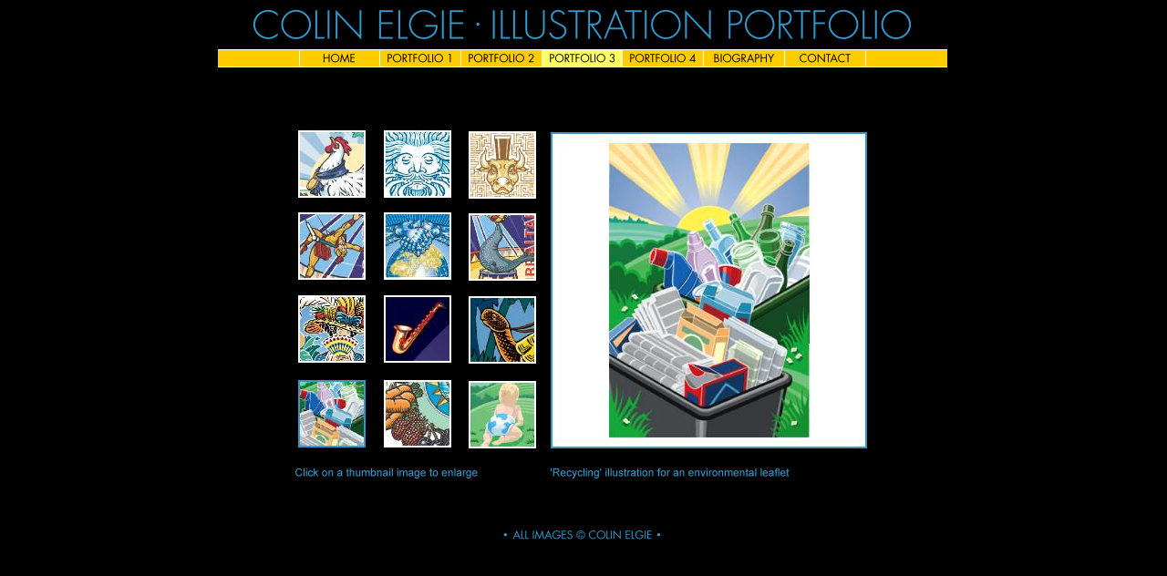

--- FILE ---
content_type: text/html; charset=UTF-8
request_url: http://colinelgie.com/colinelgie-po-12.html
body_size: 1192
content:
<!DOCTYPE HTML PUBLIC "-//W3C//DTD HTML 4.0 Transitional//EN">
<html>
<head>
<title>Colin Elgie - Portfolio 3J</title>
<meta name="GENERATOR" content="Freeway 3.5">
<style type="text/css">
<!--
.style17 { font-family: Arial,Helvetica,sans-serif; color: #39c; }
-->
</style>
</head>
<body topmargin=0 leftmargin=0 marginheight=0 marginwidth=0 bgcolor="#000000">
<div id="LayoutTable" align=center>

<table border=0 cellspacing=0 cellpadding=0 width=802>
	<tr valign=top>
		<td><img src="Resources/_clear.gif" border=0 width=1 height=10 alt=""><br><img src="Resources/_clear.gif" border=0 width=38 height=1 alt=""><img src="Resources/item2a.gif" border=0 width=723 height=34 alt=""></td>
		<td height=52></td>
	</tr>
	<tr>
		<td width=800><img src="Resources/_clear.gif" border=0 width=800 height=1 alt=""></td>
		<td width=2 height=1><img src="Resources/_clear.gif" border=0 width=2 height=1 alt=""></td>
	</tr>
</table>

<table border=0 cellspacing=0 cellpadding=0 width=802>
	<tr valign=top>
		<td></td>
		<td height=1></td>
	</tr>
	<tr valign=top>
		<td><img src="Resources/item4b1a1a1b1a1c.gif" border=0 width=800 height=20 alt="" usemap="#map1"></td>
		<td height=20></td>
	</tr>
	<tr>
		<td width=800><img src="Resources/_clear.gif" border=0 width=800 height=1 alt=""></td>
		<td width=2 height=1><img src="Resources/_clear.gif" border=0 width=2 height=1 alt=""></td>
	</tr>
</table>
<map name="map1">
<area alt="" coords="0,0,90,20" nohref>
<area alt="" coords="710,0,800,20" nohref>
<area alt="" coords="621,0,712,20" href="colinelgie-conta.html">
<area alt="" coords="532,0,623,20" href="colinelgie-biogr.html">
<area alt="" coords="443,0,534,20" href="colinelgie-portc.html">
<area alt="" coords="355,0,445,20" href="colinelgie-portb.html">
<area alt="" coords="266,0,357,20" href="colinelgie-porta.html">
<area alt="" coords="177,0,268,20" href="colinelgie-portf.html">
<area alt="" coords="88,0,179,20" href="index.html">
</map>

<table border=0 cellspacing=0 cellpadding=0 width=802>
	<tr valign=top>
		<td colspan=8></td>
		<td height=68></td>
	</tr>
	<tr valign=top>
		<td rowspan=3></td>
		<td rowspan=3><a href="colinelgie-por-3.html"><img src="Resources/aw0320timesweeke.jpeg" border=0 width=74 height=74 alt=""></a></td>
		<td rowspan=3></td>
		<td rowspan=3><a href="colinelgie-por-4.html"><img src="Resources/aw0346greenmanbe.jpeg" border=0 width=74 height=74 alt=""></a></td>
		<td colspan=4></td>
		<td height=1></td>
	</tr>
	<tr valign=top>
		<td rowspan=2></td>
		<td rowspan=3><a href="colinelgie-por-5.html"><img src="Resources/aw0347minotaurbe.jpeg" border=0 width=74 height=74 alt=""></a></td>
		<td colspan=2></td>
		<td height=1></td>
	</tr>
	<tr valign=top>
		<td rowspan=2></td>
		<td rowspan=14><img src="Resources/aw0433bromley01aa.jpeg" border=0 width=347 height=347 alt=""></td>
		<td height=72></td>
	</tr>
	<tr valign=top>
		<td colspan=5></td>
		<td height=1></td>
	</tr>
	<tr valign=top>
		<td colspan=7></td>
		<td height=15></td>
	</tr>
	<tr valign=top>
		<td rowspan=2></td>
		<td rowspan=2><a href="colinelgie-por-6.html"><img src="Resources/aw0327gibstamptr.jpeg" border=0 width=74 height=74 alt=""></a></td>
		<td rowspan=2></td>
		<td rowspan=2><a href="colinelgie-por-7.html"><img src="Resources/aw0297cfooutsour.jpeg" border=0 width=74 height=74 alt=""></a></td>
		<td colspan=3></td>
		<td height=1></td>
	</tr>
	<tr valign=top>
		<td></td>
		<td rowspan=2><a href="colinelgie-por-8.html"><img src="Resources/aw0328gibstampse.jpeg" border=0 width=74 height=74 alt=""></a></td>
		<td rowspan=2></td>
		<td height=73></td>
	</tr>
	<tr valign=top>
		<td colspan=5></td>
		<td height=1></td>
	</tr>
	<tr valign=top>
		<td colspan=7></td>
		<td height=16></td>
	</tr>
	<tr valign=top>
		<td rowspan=2></td>
		<td rowspan=2><a href="colinelgie-por-9.html"><img src="Resources/aw0104stpassionf.jpeg" border=0 width=74 height=74 alt=""></a></td>
		<td rowspan=2></td>
		<td rowspan=2><a href="colinelgie-po-10.html"><img src="Resources/aw0453viceroycom.jpeg" border=0 width=74 height=74 alt=""></a></td>
		<td colspan=3></td>
		<td height=1></td>
	</tr>
	<tr valign=top>
		<td></td>
		<td rowspan=2><a href="colinelgie-po-11.html"><img src="Resources/aw0004tortoise.jpeg" border=0 width=74 height=74 alt=""></a></td>
		<td rowspan=2></td>
		<td height=73></td>
	</tr>
	<tr valign=top>
		<td colspan=5></td>
		<td height=1></td>
	</tr>
	<tr valign=top>
		<td colspan=7></td>
		<td height=18></td>
	</tr>
	<tr valign=top>
		<td rowspan=2></td>
		<td rowspan=2><a href="colinelgie-po-12.html"><img src="Resources/aw0433bromley01ab.jpeg" border=0 width=74 height=74 alt=""></a></td>
		<td rowspan=2></td>
		<td rowspan=2><a href="colinelgie-po-13.html"><img src="Resources/aw0266hifoodslog.jpeg" border=0 width=74 height=74 alt=""></a></td>
		<td colspan=3></td>
		<td height=1></td>
	</tr>
	<tr valign=top>
		<td></td>
		<td rowspan=2><a href="colinelgie-po-14.html"><img src="Resources/aw0480abromleyna.jpeg" border=0 width=74 height=74 alt=""></a></td>
		<td rowspan=2></td>
		<td height=73></td>
	</tr>
	<tr valign=top>
		<td colspan=5></td>
		<td height=1></td>
	</tr>
	<tr>
		<td width=88><img src="Resources/_clear.gif" border=0 width=88 height=1 alt=""></td>
		<td width=74><img src="Resources/_clear.gif" border=0 width=74 height=1 alt=""></td>
		<td width=20><img src="Resources/_clear.gif" border=0 width=20 height=1 alt=""></td>
		<td width=74><img src="Resources/_clear.gif" border=0 width=74 height=1 alt=""></td>
		<td width=19><img src="Resources/_clear.gif" border=0 width=19 height=1 alt=""></td>
		<td width=74><img src="Resources/_clear.gif" border=0 width=74 height=1 alt=""></td>
		<td width=16><img src="Resources/_clear.gif" border=0 width=16 height=1 alt=""></td>
		<td width=347><img src="Resources/_clear.gif" border=0 width=347 height=1 alt=""></td>
		<td width=90 height=1><img src="Resources/_clear.gif" border=0 width=90 height=1 alt=""></td>
	</tr>
</table>

<table border=0 cellspacing=0 cellpadding=0 width=802>
	<tr valign=top>
		<td colspan=4></td>
		<td height=20></td>
	</tr>
	<tr valign=top>
		<td></td>
		<td>
		<p><img src="Resources/item1a1.gif" border=0 width=200 height=12 alt=""></p></td>
		<td></td>
		<td rowspan=2>
		<p><img src="Resources/item1-10.gif" border=0 width=262 height=12 alt=""></p></td>
		<td height=36></td>
	</tr>
	<tr valign=top>
		<td colspan=3></td>
		<td height=15></td>
	</tr>
	<tr>
		<td width=85><img src="Resources/_clear.gif" border=0 width=85 height=1 alt=""></td>
		<td width=263><img src="Resources/_clear.gif" border=0 width=263 height=1 alt=""></td>
		<td width=17><img src="Resources/_clear.gif" border=0 width=17 height=1 alt=""></td>
		<td width=345><img src="Resources/_clear.gif" border=0 width=345 height=1 alt=""></td>
		<td width=92 height=1><img src="Resources/_clear.gif" border=0 width=92 height=1 alt=""></td>
	</tr>
</table>

<table border=0 cellspacing=0 cellpadding=0 width=802>
	<tr valign=top>
		<td></td>
		<td height=13></td>
	</tr>
	<tr valign=top>
		<td><img src="Resources/_clear.gif" border=0 width=1 height=3 alt=""><br><img src="Resources/_clear.gif" border=0 width=313 height=1 alt=""><img src="Resources/item4b1a1a1a1a1a1c.gif" border=0 width=173 height=11 alt=""></td>
		<td height=22></td>
	</tr>
	<tr>
		<td width=800><img src="Resources/_clear.gif" border=0 width=800 height=1 alt=""></td>
		<td width=2 height=1><img src="Resources/_clear.gif" border=0 width=2 height=1 alt=""></td>
	</tr>
</table>
</div>
</body>
</html>
